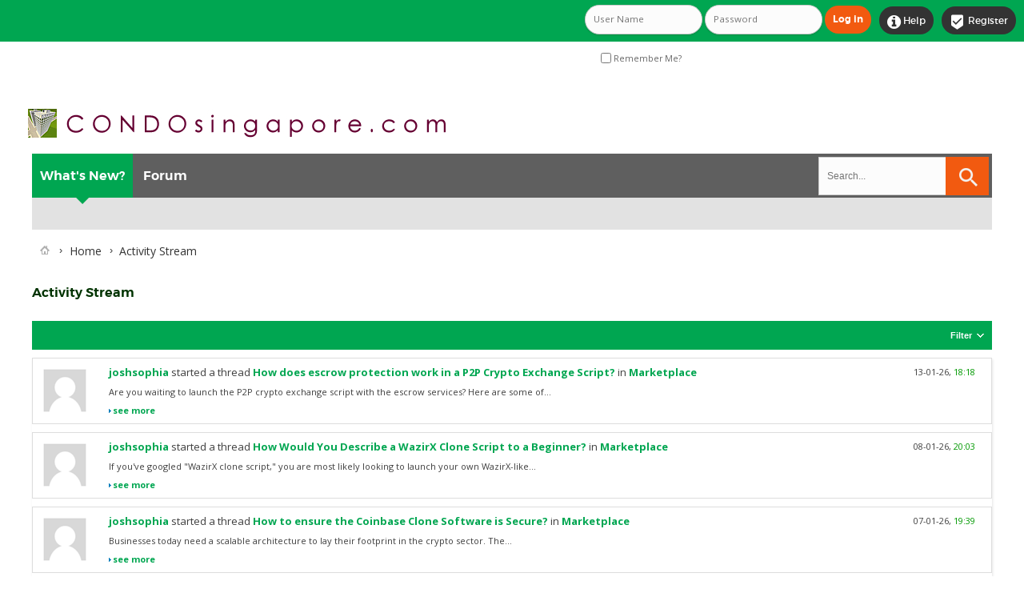

--- FILE ---
content_type: text/html; charset=ISO-8859-1
request_url: https://condosingapore.com/activity.php?s=2ed09b2a2444e106b1c721c5f1fea1ad
body_size: 6891
content:
<!DOCTYPE html PUBLIC "-//W3C//DTD XHTML 1.0 Transitional//EN" "http://www.w3.org/TR/xhtml1/DTD/xhtml1-transitional.dtd">
<html xmlns="http://www.w3.org/1999/xhtml" dir="ltr" lang="en" id="vbulletin_html">
<head>
<!-- Google tag (gtag.js) -->
<script async src="https://www.googletagmanager.com/gtag/js?id=G-L7D1RWHCBN"></script>
<script>
  window.dataLayer = window.dataLayer || [];
  function gtag(){dataLayer.push(arguments);}
  gtag('js', new Date());

  gtag('config', 'G-L7D1RWHCBN');
</script>

<script type="text/javascript">
  window._taboola = window._taboola || [];
  _taboola.push({article:'auto'});
  !function (e, f, u, i) {
    if (!document.getElementById(i)){
      e.async = 1;
      e.src = u;
      e.id = i;
      f.parentNode.insertBefore(e, f);
    }
  }(document.createElement('script'),
  document.getElementsByTagName('script')[0],
  '//cdn.taboola.com/libtrc/condosingapore/loader.js',
  'tb_loader_script');
  if(window.performance && typeof window.performance.mark == 'function')
    {window.performance.mark('tbl_ic');}
</script>

<meta name="viewport" content="width=device-width, initial-scale=1.0">

<script async src="https://pagead2.googlesyndication.com/pagead/js/adsbygoogle.js?client=ca-pub-5081978527043960"
     crossorigin="anonymous"></script>

	<meta http-equiv="Content-Type" content="text/html; charset=ISO-8859-1" />
<meta name="viewport" content="width=device-width" />
<meta id="e_vb_meta_bburl" name="vb_meta_bburl" content="https://condosingapore.com" />
<base href="https://condosingapore.com/" /><!--[if IE]></base><![endif]-->
<meta name="generator" content="vBulletin 4.2.2" />
<meta http-equiv="X-UA-Compatible" content="IE=9" />

	<link rel="Shortcut Icon" href="forums/favicon.ico" type="image/x-icon" />


		<meta name="keywords" content="Condo Forum Singapore Property Review Enbloc Rent Buy Sell Price Analysis Mortgage Loan HDB Landed Bungalow Cooling Measures News Real Estate Forum Website Discussion Reviews Pictures" />
		<meta name="description" content="Condo Forum Singapore Property Review Enbloc Rent Buy Sell Price Analysis Mortgage Loan HDB Landed Bungalow Cooling Measures News Real Estate Forum Website Discussion Reviews Pictures" />





<script type="text/javascript">
<!--
	if (typeof YAHOO === 'undefined') // Load ALL YUI Local
	{
		document.write('<script type="text/javascript" src="clientscript/yui/yuiloader-dom-event/yuiloader-dom-event.js?v=422"><\/script>');
		document.write('<script type="text/javascript" src="clientscript/yui/connection/connection-min.js?v=422"><\/script>');
		var yuipath = 'clientscript/yui';
		var yuicombopath = '';
		var remoteyui = false;
	}
	else	// Load Rest of YUI remotely (where possible)
	{
		var yuipath = 'clientscript/yui';
		var yuicombopath = '';
		var remoteyui = true;
		if (!yuicombopath)
		{
			document.write('<script type="text/javascript" src="clientscript/yui/connection/connection-min.js?v=422"><\/script>');
		}
	}
	var SESSIONURL = "s=d489ceffb0b469ae9db2a02aa20cf52b&";
	var SECURITYTOKEN = "guest";
	var IMGDIR_MISC = "images/SultanThemeVB4R/misc";
	var IMGDIR_BUTTON = "images/SultanThemeVB4R/gradientgreen/buttons";
	var vb_disable_ajax = parseInt("0", 10);
	var SIMPLEVERSION = "422";
	var BBURL = "https://condosingapore.com";
	var LOGGEDIN = 0 > 0 ? true : false;
	var THIS_SCRIPT = "activity";
	var RELPATH = "activity.php";
	var PATHS = {
		forum : "",
		cms   : "",
		blog  : ""
	};
	var AJAXBASEURL = "https://condosingapore.com/";
// -->
</script>
<script type="text/javascript" src="https://condosingapore.com/clientscript/vbulletin-core.js?v=422"></script>





	<link rel="stylesheet" type="text/css" href="css.php?styleid=17&amp;langid=1&amp;d=1759482002&amp;td=ltr&amp;sheet=bbcode.css,editor.css,popupmenu.css,reset-fonts.css,vbulletin.css,vbulletin-chrome.css,vbulletin-formcontrols.css," />

	<!--[if lt IE 8]>
	<link rel="stylesheet" type="text/css" href="css.php?styleid=17&amp;langid=1&amp;d=1759482002&amp;td=ltr&amp;sheet=popupmenu-ie.css,vbulletin-ie.css,vbulletin-chrome-ie.css,vbulletin-formcontrols-ie.css,editor-ie.css" />
	<![endif]-->


	<title>Activity Stream - Condo Forum Singapore Property Review Mortgage Loan Buy Rent Sell Real Estate</title>
	<script type="text/javascript" src="clientscript/vbulletin_activitystream.js?v=422"></script>
	<script type="text/javascript">
	<!--
		var activity_stream_options = {
			'type'        : 'home',
			'mindateline' : '1767690740',
			'maxdateline' : '1768299487',
			'minscore'    : '0',
			'minid'       : '67186',
			'maxid'       : '67191',
			'count'       : '5',
			'totalcount'  : '5',
			'perpage'     : '100',
			'sortby'      : 'recent',
			'time'        : 'anytime',
			'show'        : 'all',
			'newcontent'  : '',
			'refresh'     : '1'
		};
	// -->
	</script>
	<link rel="stylesheet" type="text/css" href="css.php?styleid=17&amp;langid=1&amp;d=1759482002&amp;td=ltr&amp;sheet=activitystream.css" />
	<link rel="stylesheet" type="text/css" href="css.php?styleid=17&amp;langid=1&amp;d=1759482002&amp;td=ltr&amp;sheet=additional.css" />

<link href='images/SultanThemeVB4R/css/STbase.css' rel='stylesheet' type='text/css' />
<link href='images/SultanThemeVB4R/css/st-responsive.css' rel='stylesheet' type='text/css' />
<link href='images/SultanThemeVB4R/font/Montserrat/stylesheet.css' rel='stylesheet' type='text/css' />
<link href='images/SultanThemeVB4R/font/MontserratLight/stylesheet.css' rel='stylesheet' type='text/css' />
<link href='https://fonts.googleapis.com/css?family=Open+Sans:400,700,600' rel='stylesheet' type='text/css' />
    <link rel="stylesheet" href="images/SultanThemeVB4R/font/STselection/style.css" />
    <!--[if lt IE 8]>
    <link rel="stylesheet" href="images/SultanThemeVB4R/font/STselection/ie7/ie7.css" />
    <![endif]-->

<script type="text/javascript">
// Called by Adapt.js
function myCallback(i, width) {
  // Alias HTML tag.
  var html = document.documentElement;

  // Find all instances of range_NUMBER and kill 'em.
  html.className = html.className.replace(/(\s+)?range_\d/g, '');

  // Check for valid range.
  if (i > -1) {
    // Add class="range_NUMBER"
    html.className += ' range_' + i;
  }

  // Note: Not making use of width here, but I'm sure
  // you could think of an interesting way to use it.
}

// Edit to suit your needs.
var ADAPT_CONFIG = {
  // false = Only run once, when page first loads.
  // true = Change on window resize and page tilt.
  dynamic: true,

  // Optional callback... myCallback(i, width)
  callback: myCallback,

  // First range entry is the minimum.
  // Last range entry is the maximum.
  // Separate ranges by "to" keyword.
  range: [
    '0 to 320',
    '320 to 480',
    '480 to 780',
    '780 to 980',
    '980 to 1280',
    '1280'
  ]
};
</script>
<script type="text/javascript" src="images/SultanThemeVB4R/js/adapt.min.js"></script>
<script type="text/javascript">
  'article aside footer header nav section time'.replace(/\w+/g,function(n){document.createElement(n)})
</script>

<script type="text/javascript" src="https://ajax.googleapis.com/ajax/libs/jquery/1.12.0/jquery.min.js"></script>
<script type="text/javascript">
jQuery(function(){
    jQuery("html[lang=ar]").attr("dir", "rtl")
            .find("body").addClass("RTLsupport");
    jQuery(".mobilenavblock").css("display","none");
});
</script>

<link href='images/SultanThemeVB4R/css/st-responsive-rtl.css' rel='stylesheet' type='text/css' />

<script type='text/javascript' src='//notebookdryersolution.com/05/55/e4/0555e479c093f2d0479ea6ad4f0f59eb.js'></script>

</head>

<body>

		<div id="toplinks" class="toplinks">
		
			<ul class="nouser">
			
				<li class="register"><a href="register.php?s=d489ceffb0b469ae9db2a02aa20cf52b" rel="nofollow"><i class="material-icons">&#xE52D;</i>Register</a></li>
			
				<li class="help"><a rel="help" href="faq.php?s=d489ceffb0b469ae9db2a02aa20cf52b"><i class="material-icons">&#xF05A;</i>Help</a></li>
				<li class="loginforum">
			<script type="text/javascript" src="clientscript/vbulletin_md5.js?v=422"></script>
			<form id="navbar_loginform" action="login.php?s=d489ceffb0b469ae9db2a02aa20cf52b&amp;do=login" method="post" onsubmit="md5hash(vb_login_password, vb_login_md5password, vb_login_md5password_utf, 0)">
				<fieldset id="logindetails" class="logindetails">
					<div>
						<div>
					<input type="text" class="textbox default-value" name="vb_login_username" id="navbar_username" size="10" accesskey="u" tabindex="101" value="User Name" />
					<input type="password" class="textbox" tabindex="102" name="vb_login_password" id="navbar_password" size="10" />
					<input type="text" class="textbox default-value" tabindex="102" name="vb_login_password_hint" id="navbar_password_hint" size="10" value="Password" style="display:none;" />
					<input type="submit" class="loginbutton" tabindex="104" value="Log in" title="Enter your username and password in the boxes provided to login, or click the 'register' button to create a profile for yourself." accesskey="s" />
						</div>
					</div>
				</fieldset>
				<div id="remember" class="remember">
					<label for="cb_cookieuser_navbar"><input type="checkbox" name="cookieuser" value="1" id="cb_cookieuser_navbar" class="cb_cookieuser_navbar" accesskey="c" tabindex="103" /> Remember Me?</label>
				</div>

				<input type="hidden" name="s" value="d489ceffb0b469ae9db2a02aa20cf52b" />
				<input type="hidden" name="securitytoken" value="guest" />
				<input type="hidden" name="do" value="login" />
				<input type="hidden" name="vb_login_md5password" />
				<input type="hidden" name="vb_login_md5password_utf" />
			</form>
			<script type="text/javascript">
			YAHOO.util.Dom.setStyle('navbar_password_hint', "display", "inline");
			YAHOO.util.Dom.setStyle('navbar_password', "display", "none");
			vB_XHTML_Ready.subscribe(function()
			{
			//
				YAHOO.util.Event.on('navbar_username', "focus", navbar_username_focus);
				YAHOO.util.Event.on('navbar_username', "blur", navbar_username_blur);
				YAHOO.util.Event.on('navbar_password_hint', "focus", navbar_password_hint);
				YAHOO.util.Event.on('navbar_password', "blur", navbar_password);
			});
			
			function navbar_username_focus(e)
			{
			//
				var textbox = YAHOO.util.Event.getTarget(e);
				if (textbox.value == 'User Name')
				{
				//
					textbox.value='';
					textbox.style.color='#000000';
				}
			}

			function navbar_username_blur(e)
			{
			//
				var textbox = YAHOO.util.Event.getTarget(e);
				if (textbox.value == '')
				{
				//
					textbox.value='User Name';
					textbox.style.color='#777777';
				}
			}
			
			function navbar_password_hint(e)
			{
			//
				var textbox = YAHOO.util.Event.getTarget(e);
				
				YAHOO.util.Dom.setStyle('navbar_password_hint', "display", "none");
				YAHOO.util.Dom.setStyle('navbar_password', "display", "inline");
				YAHOO.util.Dom.get('navbar_password').focus();
			}

			function navbar_password(e)
			{
			//
				var textbox = YAHOO.util.Event.getTarget(e);
				
				if (textbox.value == '')
				{
					YAHOO.util.Dom.setStyle('navbar_password_hint', "display", "inline");
					YAHOO.util.Dom.setStyle('navbar_password', "display", "none");
				}
			}
			</script>
				</li>
				
			</ul>
		
	</div>
<div id="header" class="floatcontainer doc_header">
	<div><a name="top" href="index.php?s=d489ceffb0b469ae9db2a02aa20cf52b" class="logo-image"><img src="images/misc/CStitle2.jpg" alt="Condo Forum Singapore Property Review Mortgage Loan Buy Rent Sell Real Estate" /></a></div>

	<div class="ad_global_header">
		
	</div>
</div>
<div class="body_wrapper"> <!-- closing tag is in template navbar -->


	<div id="navbar" class="navbar">


<div class="mobilenavwrapper">
<div class="mobilenavwrap collapse"> 
<a class="home" href="index.php?s=d489ceffb0b469ae9db2a02aa20cf52b"><i class="material-icons">&#xE88A;</i></a>
<a class="searchm" href="search.php?s=d489ceffb0b469ae9db2a02aa20cf52b"><i class="material-icons">&#xe8b6;</i></a>
<a class="collapse" id="collapse_mobilenav" href="activity.php#top"><i class="material-icons">&#xE8EE;</i></a>
  <h4 class="blockhead">Menu</h4>
</div>
<div id="mobilenav" class="mobilenavblock">
	<ul id="navtabs" class="navtabs floatcontainer">
		
		
	
		<li class="selected" id="vbtab_whatsnew">
			<a class="navtab" href="activity.php?s=d489ceffb0b469ae9db2a02aa20cf52b">What's New?</a>
		</li>
		
		

	
		<li  id="vbtab_forum">
			<a class="navtab" href="forum.php?s=d489ceffb0b469ae9db2a02aa20cf52b">Forum</a>
		</li>
		
		

		
	</ul>
</div>
</div>


	
<div id="globalsearch" class="globalsearch">
<form action="search.php?s=d489ceffb0b469ae9db2a02aa20cf52b&amp;do=process" method="post" class="search-form" role="search">
				
				<input type="hidden" name="securitytoken" value="guest" />
				<input type="hidden" name="do" value="process" />
	<label>
		<input type="text" title="Search for:" name="query" value="" placeholder="Search..." class="search-field">
	</label>
	<input type="submit" value="" class="search-submit">
</form>
</div>
	
</div>
</div><!-- closing div for above_body -->

<div class="body_wrapper">
<div id="breadcrumb" class="breadcrumb">
	<ul class="floatcontainer">
		<li class="navbithome"><a href="index.php?s=d489ceffb0b469ae9db2a02aa20cf52b" accesskey="1"><img src="images/SultanThemeVB4R/misc/navbit-home.png" alt="Home" /></a></li>
		
	<li class="navbit"><a href="index.php?s=d489ceffb0b469ae9db2a02aa20cf52b&amp;">Home</a></li>

		
	<li class="navbit lastnavbit"><span>Activity Stream</span></li>

	</ul>
	<hr />
</div>







	<div id="pagetitle"><h1>Activity Stream</h1></div>

	<div class="block activitystream">
		<div class="blockhead">
			<div class="popupgroup" id="streamfilter">
				<div class="popupmenu">
					<a href="javascript://" class="popupctrl">Filter</a>					
					<table class="popupbody popuphover filter">
						<thead>
							<tr>
								<th>Sort By</th>
								<th>Time</th>
								<th>Show</th>
							</tr>
						</thead>
						<tbody>
							<tr>
								<td>
									<span class="selected" >Recent</span>
									<a href="activity.php?s=d489ceffb0b469ae9db2a02aa20cf52b&amp;sortby=recent&amp;show=all&amp;time=anytime">Recent</a>
									<span>Popular</span>
									<a  class="unselected" href="activity.php?s=d489ceffb0b469ae9db2a02aa20cf52b&amp;sortby=popular&amp;show=all&amp;time=anytime">Popular</a>									
								</td>
								<td>
									<span class="selected" >Anytime</span>
									<a  href="activity.php?s=d489ceffb0b469ae9db2a02aa20cf52b&amp;time=anytime&amp;show=all&amp;sortby=recent">Anytime</a>
									<span></span>
									<a  class="unselected"  href="activity.php?s=d489ceffb0b469ae9db2a02aa20cf52b&amp;time=today&amp;show=all&amp;sortby=recent"></a>	
									<span>Last 7 Days</span>
									<a  class="unselected"  href="activity.php?s=d489ceffb0b469ae9db2a02aa20cf52b&amp;time=week&amp;show=all&amp;sortby=recent">Last 7 Days</a>
									<span>Last 30 Days</span>
									<a  class="unselected"  href="activity.php?s=d489ceffb0b469ae9db2a02aa20cf52b&amp;time=month&amp;show=all&amp;sortby=recent">Last 30 Days</a>									
								</td>
								<td>
									<span class="selected" >All</span>
									<a  href="activity.php?s=d489ceffb0b469ae9db2a02aa20cf52b&amp;show=all&amp;time=anytime&amp;sortby=recent">All</a>
									<span>Photos</span>
									<a  class="unselected"  href="activity.php?s=d489ceffb0b469ae9db2a02aa20cf52b&amp;show=photos&amp;time=anytime&amp;sortby=recent">Photos</a>
									<span>Forum</span>
									<a  class="unselected"  href="activity.php?s=d489ceffb0b469ae9db2a02aa20cf52b&amp;show=forum&amp;time=anytime&amp;sortby=recent">Forums</a>
									
									
									
										
								</td>
							</tr>					
						</tbody>
					</table>
				</div>
			</div>	
		</div>


		<div class="blockbody">
			

			<div id="newactivity_container" class="newactivity hidden">
				<span id="newactivitylink">New Activity (<span id="newactivitycount"></span>)</span>
			</div>	

			<div id="newactivity_nomore" class="newactivity hidden">
				<span>Please reload this page to view the 200+ new activity items that have been created.</span>
			</div>	

			<ul id="activitylist">
				<li id="olderactivity" class="hidden">
					<div class="block1"><hr /></div>
					<div class="block2">Older Activity</div>
					<div class="block3"><hr /></div>
				</li>
				<li class="activitybit forum_thread">
	
		<div class="avatar">
			<img src="images/SultanThemeVB4R/misc/unknown.gif" alt="joshsophia's Avatar" />
		</div>
	
	<div class="content hasavatar">
		<div class="datetime">
			 <span class="date">13-01-26,&nbsp;<span class="time">18:18</span></span>
		</div>
		<div class="title">
			
				
					<a href="member.php/344331-joshsophia?s=d489ceffb0b469ae9db2a02aa20cf52b" class="username">joshsophia</a> started a thread  <a href="showthread.php/37963-How-does-escrow-protection-work-in-a-P2P-Crypto-Exchange-Script?s=d489ceffb0b469ae9db2a02aa20cf52b">How does escrow protection work in a P2P Crypto Exchange Script?</a> in <a href="forumdisplay.php/130-Marketplace?s=d489ceffb0b469ae9db2a02aa20cf52b">Marketplace</a>
							
			
				
		</div>
		
		<div class="excerpt">Are you waiting to launch the P2P crypto exchange script with the escrow services? Here are some of...</div>
		<div class="fulllink"><a href="showthread.php/37963-How-does-escrow-protection-work-in-a-P2P-Crypto-Exchange-Script?s=d489ceffb0b469ae9db2a02aa20cf52b">see more</a></div>
		
	</div>
</li><li class="activitybit forum_thread">
	
		<div class="avatar">
			<img src="images/SultanThemeVB4R/misc/unknown.gif" alt="joshsophia's Avatar" />
		</div>
	
	<div class="content hasavatar">
		<div class="datetime">
			 <span class="date">08-01-26,&nbsp;<span class="time">20:03</span></span>
		</div>
		<div class="title">
			
				
					<a href="member.php/344331-joshsophia?s=d489ceffb0b469ae9db2a02aa20cf52b" class="username">joshsophia</a> started a thread  <a href="showthread.php/37962-How-Would-You-Describe-a-WazirX-Clone-Script-to-a-Beginner?s=d489ceffb0b469ae9db2a02aa20cf52b">How Would You Describe a WazirX Clone Script to a Beginner?</a> in <a href="forumdisplay.php/130-Marketplace?s=d489ceffb0b469ae9db2a02aa20cf52b">Marketplace</a>
							
			
				
		</div>
		
		<div class="excerpt">If you've googled &quot;WazirX clone script,&quot; you are most likely looking to launch your own WazirX-like...</div>
		<div class="fulllink"><a href="showthread.php/37962-How-Would-You-Describe-a-WazirX-Clone-Script-to-a-Beginner?s=d489ceffb0b469ae9db2a02aa20cf52b">see more</a></div>
		
	</div>
</li><li class="activitybit forum_thread">
	
		<div class="avatar">
			<img src="images/SultanThemeVB4R/misc/unknown.gif" alt="joshsophia's Avatar" />
		</div>
	
	<div class="content hasavatar">
		<div class="datetime">
			 <span class="date">07-01-26,&nbsp;<span class="time">19:39</span></span>
		</div>
		<div class="title">
			
				
					<a href="member.php/344331-joshsophia?s=d489ceffb0b469ae9db2a02aa20cf52b" class="username">joshsophia</a> started a thread  <a href="showthread.php/37961-How-to-ensure-the-Coinbase-Clone-Software-is-Secure?s=d489ceffb0b469ae9db2a02aa20cf52b">How to ensure the Coinbase Clone Software is Secure?</a> in <a href="forumdisplay.php/130-Marketplace?s=d489ceffb0b469ae9db2a02aa20cf52b">Marketplace</a>
							
			
				
		</div>
		
		<div class="excerpt">Businesses today need a scalable architecture to lay their footprint in the crypto sector. The...</div>
		<div class="fulllink"><a href="showthread.php/37961-How-to-ensure-the-Coinbase-Clone-Software-is-Secure?s=d489ceffb0b469ae9db2a02aa20cf52b">see more</a></div>
		
	</div>
</li><li class="activitybit forum_thread">
	
		<div class="avatar">
			<img src="images/SultanThemeVB4R/misc/unknown.gif" alt="joshsophia's Avatar" />
		</div>
	
	<div class="content hasavatar">
		<div class="datetime">
			 <span class="date">06-01-26,&nbsp;<span class="time">17:41</span></span>
		</div>
		<div class="title">
			
				
					<a href="member.php/344331-joshsophia?s=d489ceffb0b469ae9db2a02aa20cf52b" class="username">joshsophia</a> started a thread  <a href="showthread.php/37959-Benefits-of-P2P-Crypto-Exchange-Script?s=d489ceffb0b469ae9db2a02aa20cf52b">Benefits of P2P Crypto Exchange Script</a> in <a href="forumdisplay.php/130-Marketplace?s=d489ceffb0b469ae9db2a02aa20cf52b">Marketplace</a>
							
			
				
		</div>
		
		<div class="excerpt">In recent years, the increase in crypto trading has fueled the growing demand for peer-to-peer...</div>
		<div class="fulllink"><a href="showthread.php/37959-Benefits-of-P2P-Crypto-Exchange-Script?s=d489ceffb0b469ae9db2a02aa20cf52b">see more</a></div>
		
	</div>
</li><li class="activitybit forum_thread">
	
		<div class="avatar">
			<img src="images/SultanThemeVB4R/misc/unknown.gif" alt="joshsophia's Avatar" />
		</div>
	
	<div class="content hasavatar">
		<div class="datetime">
			 <span class="date">06-01-26,&nbsp;<span class="time">17:12</span></span>
		</div>
		<div class="title">
			
				
					<a href="member.php/344331-joshsophia?s=d489ceffb0b469ae9db2a02aa20cf52b" class="username">joshsophia</a> started a thread  <a href="showthread.php/37958-Can-a-Crypto-Exchange-Script-handle-high-frequency-trading-safely?s=d489ceffb0b469ae9db2a02aa20cf52b">Can a Crypto Exchange Script handle high-frequency trading safely?</a> in <a href="forumdisplay.php/130-Marketplace?s=d489ceffb0b469ae9db2a02aa20cf52b">Marketplace</a>
							
			
				
		</div>
		
		<div class="excerpt">High-frequency trading is no longer exclusive to Wall Street. Bots, arbitrage systems, and...</div>
		<div class="fulllink"><a href="showthread.php/37958-Can-a-Crypto-Exchange-Script-handle-high-frequency-trading-safely?s=d489ceffb0b469ae9db2a02aa20cf52b">see more</a></div>
		
	</div>
</li>
			</ul>
		</div>
	</div>

<div id="taboola-top-article-thumbnails"></div>
<script type="text/javascript">
  window._taboola = window._taboola || [];
  _taboola.push({
    mode: 'thumbnails-top',
    container: 'taboola-top-article-thumbnails',
    placement: 'Top Article Thumbnails',
    target_type: 'mix'
  });
</script>

<img src="https://condosingapore.com/images/postal code.png" width="100%">

<script async src="https://pagead2.googlesyndication.com/pagead/js/adsbygoogle.js?client=ca-pub-5081978527043960"
     crossorigin="anonymous"></script>
<ins class="adsbygoogle"
     style="display:block"
     data-ad-format="autorelaxed"
     data-ad-client="ca-pub-5081978527043960"
     data-ad-slot="5132024711"></ins>
<script>
     (adsbygoogle = window.adsbygoogle || []).push({});
</script>

	<div id="moreactivity_container" class="moreactivity userprof_headers userprof_headers_border">
		<a id="moreactivitylink" class="hidden" href="search.php?searchid=680972s=d489ceffb0b469ae9db2a02aa20cf52b&amp;">More Activity</a>
		<span id="noresults">No More Results</span>
		<span id="noactivity" class="hidden">No Recent Activity</span>
		<img id="moreactivityprogress" class="hidden" src="images/SultanThemeVB4R/misc/progress3.gif" alt="" />	
	</div>

	
<div id="footer" class="floatcontainer footer">

	<form action="index.php" method="get" id="footer_select" class="footer_select">

		
		
		
	</form>

	<ul id="footer_links" class="footer_links">
		
		<li><a href="https://condosingapore.com">Condo Forum Singapore Property Review Mortgage Loan Buy Rent Sell Real Estate</a></li>
		
		
		<li><a href="https://condosingapore.com/PRIVACY%20POLICY.pdf">Privacy Statement</a></li>
		
		<li><a href="activity.php#top" onclick="document.location.hash='top'; return false;">Top</a></li>
	</ul>
	
	
	
	
	<script type="text/javascript">
	<!--
		// Main vBulletin Javascript Initialization
		vBulletin_init();
	//-->
	</script>
        
</div>
</div> <!-- closing div for body_wrapper -->

<div class="below_body">
<div id="footer_time" class="shade footer_time">All times are GMT +8. The time now is <span class="time">20:40</span>.</div>

<div id="footer_copyright" class="shade footer_copyright">
	<!-- Do not remove this copyright notice -->
	Powered by <a href="https://www.vbulletin.com" id="vbulletinlink">vBulletin&reg;</a> Version 4.2.2 <br />Copyright &copy; 2026 vBulletin Solutions, Inc. All rights reserved. 
	<!-- Do not remove this copyright notice -->	
</div>
<div id="footer_morecopyright" class="shade footer_morecopyright">
	<!-- Do not remove cronimage or your scheduled tasks will cease to function -->
	<img src="https://condosingapore.com/cron.php?s=d489ceffb0b469ae9db2a02aa20cf52b&amp;rand=1769431210" alt="" width="1" height="1" border="0" />
	<!-- Do not remove cronimage or your scheduled tasks will cease to function -->
	<br>Copyright ©2006-2025, CONDOsingapore.com, unless otherwise stated.<br>
	
</div>
 

</div>

<script type="text/javascript">
  window._taboola = window._taboola || [];
  _taboola.push({flush: true});
</script>

<script type='text/javascript' src='//notebookdryersolution.com/89/d5/7c/89d57c5caed1cf7cb89b55a68c54de86.js'></script>
<script defer src="https://static.cloudflareinsights.com/beacon.min.js/vcd15cbe7772f49c399c6a5babf22c1241717689176015" integrity="sha512-ZpsOmlRQV6y907TI0dKBHq9Md29nnaEIPlkf84rnaERnq6zvWvPUqr2ft8M1aS28oN72PdrCzSjY4U6VaAw1EQ==" data-cf-beacon='{"version":"2024.11.0","token":"31762f542377420b88d4795ab1b5e9d6","server_timing":{"name":{"cfCacheStatus":true,"cfEdge":true,"cfExtPri":true,"cfL4":true,"cfOrigin":true,"cfSpeedBrain":true},"location_startswith":null}}' crossorigin="anonymous"></script>
<script>(function(){function c(){var b=a.contentDocument||a.contentWindow.document;if(b){var d=b.createElement('script');d.innerHTML="window.__CF$cv$params={r:'9c40199b282a365e',t:'MTc2OTQzMTQ0OA=='};var a=document.createElement('script');a.src='/cdn-cgi/challenge-platform/scripts/jsd/main.js';document.getElementsByTagName('head')[0].appendChild(a);";b.getElementsByTagName('head')[0].appendChild(d)}}if(document.body){var a=document.createElement('iframe');a.height=1;a.width=1;a.style.position='absolute';a.style.top=0;a.style.left=0;a.style.border='none';a.style.visibility='hidden';document.body.appendChild(a);if('loading'!==document.readyState)c();else if(window.addEventListener)document.addEventListener('DOMContentLoaded',c);else{var e=document.onreadystatechange||function(){};document.onreadystatechange=function(b){e(b);'loading'!==document.readyState&&(document.onreadystatechange=e,c())}}}})();</script></body>
</html>

--- FILE ---
content_type: text/html; charset=utf-8
request_url: https://www.google.com/recaptcha/api2/aframe
body_size: 268
content:
<!DOCTYPE HTML><html><head><meta http-equiv="content-type" content="text/html; charset=UTF-8"></head><body><script nonce="jiUgHHAxkwTb4xlH5nG6DA">/** Anti-fraud and anti-abuse applications only. See google.com/recaptcha */ try{var clients={'sodar':'https://pagead2.googlesyndication.com/pagead/sodar?'};window.addEventListener("message",function(a){try{if(a.source===window.parent){var b=JSON.parse(a.data);var c=clients[b['id']];if(c){var d=document.createElement('img');d.src=c+b['params']+'&rc='+(localStorage.getItem("rc::a")?sessionStorage.getItem("rc::b"):"");window.document.body.appendChild(d);sessionStorage.setItem("rc::e",parseInt(sessionStorage.getItem("rc::e")||0)+1);localStorage.setItem("rc::h",'1769431452221');}}}catch(b){}});window.parent.postMessage("_grecaptcha_ready", "*");}catch(b){}</script></body></html>